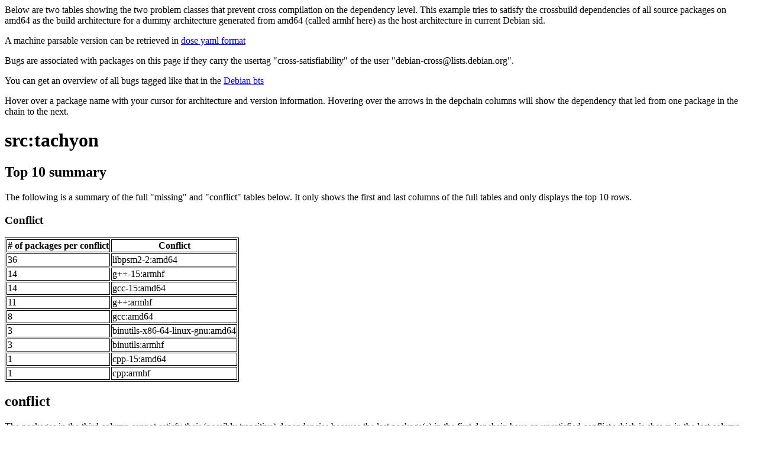

--- FILE ---
content_type: text/html
request_url: https://bootstrap.debian.net/cross_all/tachyon.html
body_size: 2754
content:
<html>
    <head>
    <meta http-equiv="Content-Type" content="text/html; charset=utf-8">
    <style>
    table, th, td
    {
        border: 1px solid black;
    }
    </style>
    </head>
    <body>
    
<p>Below are two tables showing the two problem classes that prevent cross compilation on the dependency level. This example tries to satisfy the crossbuild dependencies of all source packages on amd64 as the build architecture for a dummy architecture generated from amd64 (called armhf here) as the host architecture in current Debian sid.</p> <p>A machine parsable version can be retrieved in <a href="cross_all.yaml">dose yaml format</a></p> 
<p>Bugs are associated with packages on this page if they carry the usertag "cross-satisfiability" of the user "debian-cross@lists.debian.org".</p>
<p>You can get an overview of all bugs tagged like that in the <a href="https://bugs.debian.org/cgi-bin/pkgreport.cgi?tag=cross-satisfiability;users=debian-cross@lists.debian.org">Debian bts</a></p>
<p>Hover over a package name with your cursor for architecture and version information. Hovering over the arrows in the depchain columns will show the dependency that led from one package in the chain to the next.</p>
<h1><a title="0.99~b6+dsx-16" style="">src:tachyon</a></h1>
<h2>Top 10 summary</h2>
<p>The following is a summary of the full "missing" and "conflict" tables below. It only shows the first and last columns of the full tables and only displays the top 10 rows.</p>
<h3>Conflict</h3>
<table><tr><th># of packages per conflict</th><th>Conflict</th></tr>
<tr><td>36</td><td>libpsm2-2:amd64</td></tr>
<tr><td>14</td><td>g++-15:armhf</td></tr>
<tr><td>14</td><td>gcc-15:amd64</td></tr>
<tr><td>11</td><td>g++:armhf</td></tr>
<tr><td>8</td><td>gcc:amd64</td></tr>
<tr><td>3</td><td>binutils-x86-64-linux-gnu:amd64</td></tr>
<tr><td>3</td><td>binutils:armhf</td></tr>
<tr><td>1</td><td>cpp-15:amd64</td></tr>
<tr><td>1</td><td>cpp:armhf</td></tr>
</table>
<h2>conflict</h2>
<p>The packages in the third column cannot satisfy their (possibly transitive) dependencies because the last package(s) in the first depchain have an unsatisfied conflict which is shown in the last column. The second depchain column shows the dependency chain(s) to the package which the last package(s) in the first depchain conflict with. Sometimes, multiple dependency chains sharing the same conflict exist. Hovering over the arrows in the depchains column with your cursor will show the dependency that led from one package in the chain to the next.</p>
<p>The output is first grouped by the shared conflicting dependency (last column) and then by the shared dependency chains (fourth and fifth column). The groups are sorted by the number of packages sharing the conflict in the last column. Within each group, the output is sorted by the number of packages sharing the same dependency chains.</p>
<table><tr><th># of packages per conflict</th><th># of packages per depchain</th><th>packages with (possibly transitive) conflicting dependencies</th><th>Depchain 1</th><th>Depchain2</th><th>Conflict</th></tr>
<tr><td rowspan="1">36</td>
<td rowspan="1">36</td><td rowspan="1"><a title="9.10.4-3" style="">src:abinit</a> <a title="3.4.1-7" style="">src:apbs</a> <a title="3.9.1-6" style="">src:arpack</a> <a title="1.83.0-5" style="">src:boost1.83</a> <a title="1.88.0-1.4" style="">src:boost1.88</a> <a title="1:7.15.9-1" style="">src:cctools</a> <a title="2025.1-1.1" style="">src:cp2k</a> <a title="9.7.1-1" style="">src:deal.ii</a> <a title="2022.11.001-4" style="">src:elpa</a> <a title="6.7-4" style="">src:espresso</a> <a title="0.9.0-2" style="">src:fenicsx-performance-tests</a> <a title="2.1.5-7" style="">src:fftw</a> <span style="color:#f00"><a title="3.3.10-2" style="">src:fftw3</a></span> (<a href="http://bugs.debian.org/1107055">1107055</a>) <a title="1.6.1-1" style="">src:fiat-ecmwf</a> <a title="5.9.2-2" style="">src:ga</a> <a title="1.5.5-2" style="">src:genomicsdb</a> <a title="20131206+dfsg-21" style="">src:gerris</a> <a title="2.3.9-1" style="">src:gridtools</a> <a title="2.0.2-7" style="">src:gyoto</a> <a title="1.1.1-2" style="">src:h5z-zfp</a> <a title="1.14.5+repack-4" style="">src:hdf5</a> <a title="0.12.8-2" style="">src:libmbd</a> <a title="1.12.0-1" style="">src:mpb</a> <a title="5.8.1-2" style="">src:mumps</a> <a title="1.68.6-16" style="">src:murasaki</a> <a title="8.2.6-1" style="">src:neuron</a> <a title="3.mct+dfsg.121022-16" style="">src:oasis3</a> <a title="2.10.2+ds-4" style="">src:open-coarrays</a> <a title="1.5~r1+repack1-5.1" style="">src:palabos</a> (ITA: <a href="http://bugs.debian.org/944878">#944878</a>) <a title="7.2.0-2" style="">src:papi</a> <a title="1.14.1-2" style="">src:pnetcdf</a> <a title="2.6.0+dfsg-9" style="">src:pytorch</a> <a title="2024.1.0+dfsg-8" style="">src:scilab</a> <a title="5.0.1+dfsg-1" style="">src:sopt</a> <a title="1.4.9+dfsg-2" style="">src:starpu</a> <span style="color:#090;font-weight:bold"><a title="0.99~b6+dsx-16" style="">src:tachyon</a></span></td><td>(*)<a title="mpi-default-dev:armhf"> → </a><a title="mpi-default-dev:armhf (= 1.19)">mpi-default-dev</a><a title="libopenmpi-dev:armhf"> → </a><a title="libopenmpi-dev:armhf (= 5.0.9-1)">libopenmpi-dev</a><a title="openmpi-bin:armhf (>= 3.0.0-1)"> → </a><a title="openmpi-bin:amd64 (= 5.0.9-1)">openmpi-bin</a><a title="libopenmpi40:amd64 (>= 5.0.9)"> → </a><a title="libopenmpi40:amd64 (= 5.0.9-1)">libopenmpi40</a><a title="libpsm2-2:amd64 (>= 10.3-37)"> → </a><a title="libpsm2-2:amd64 (= 11.2.185-2.1)">libpsm2-2</a><a title="libpsm2-2:amd64"> → </a></td><td>(*)<a title="mpi-default-dev:armhf"> → </a><a title="mpi-default-dev:armhf (= 1.19)">mpi-default-dev</a><a title="libopenmpi-dev:armhf"> → </a><a title="libopenmpi-dev:armhf (= 5.0.9-1)">libopenmpi-dev</a><a title="libopenmpi40:armhf (= 5.0.9-1)"> → </a><a title="libopenmpi40:armhf (= 5.0.9-1)">libopenmpi40</a><a title="libpsm2-2:armhf (>= 10.3-37)"> → </a><a title="libpsm2-2:armhf (= 11.2.185-2.1)">libpsm2-2</a></td>
<td rowspan="1">libpsm2-2:amd64</td></tr>
<tr><td rowspan="1">14</td>
<td rowspan="1">14</td><td rowspan="1"><a title="0.4-8" style="">src:armci-mpi</a> <a title="1.2.2-8" style="">src:bagel</a> <a title="2.2.1-5" style="">src:eztrace</a> <a title="5.9.2-2" style="">src:ga</a> <a title="1.14.5+repack-4" style="">src:hdf5</a> <a title="0.10.1+git20200818.eee5fd9f-4" style="">src:madness</a> <a title="2.02.73.2-1" style="">src:mocassin</a> <a title="1.19" style="">src:mpi-defaults</a> <a title="3.7.2-9.1" style="">src:netpipe</a> <a title="7.3.1-1" style="">src:nwchem</a> <a title="2.10.2+ds-4" style="">src:open-coarrays</a> <a title="2.2.2-2" style="">src:scalapack</a> <span style="color:#090;font-weight:bold"><a title="0.99~b6+dsx-16" style="">src:tachyon</a></span> <a title="1.0.0-1" style="">src:tiledarray</a></td><td>(*)<a title="libmpich-dev:armhf"> → </a><a title="libmpich-dev:armhf (= 4.3.2-2)">libmpich-dev</a><a title="g++:armhf"> → </a><a title="g++:armhf (= 4:15.2.0-4)">g++</a><a title="g++-15:armhf (>= 15.2.0-2~)"> → </a><a title="g++-15:armhf (= 15.2.0-9)">g++-15</a><a title="g++-15:armhf"> → </a></td><td>(*)<a title="build-essential:amd64"> → </a><a title="build-essential:amd64 (= 12.12)">build-essential</a><a title="g++:amd64 (>= 4:14.2)"> → </a><a title="g++:amd64 (= 4:15.2.0-4)">g++</a><a title="g++-15:amd64 (>= 15.2.0-2~)"> → </a><a title="g++-15:amd64 (= 15.2.0-9)">g++-15</a></td>
<td rowspan="1">g++-15:armhf</td></tr>
<tr><td rowspan="1">14</td>
<td rowspan="1">14</td><td rowspan="1"><a title="0.4-8" style="">src:armci-mpi</a> <a title="1.2.2-8" style="">src:bagel</a> <a title="2.2.1-5" style="">src:eztrace</a> <a title="5.9.2-2" style="">src:ga</a> <a title="1.14.5+repack-4" style="">src:hdf5</a> <a title="0.10.1+git20200818.eee5fd9f-4" style="">src:madness</a> <a title="2.02.73.2-1" style="">src:mocassin</a> <a title="1.19" style="">src:mpi-defaults</a> <a title="3.7.2-9.1" style="">src:netpipe</a> <a title="7.3.1-1" style="">src:nwchem</a> <a title="2.10.2+ds-4" style="">src:open-coarrays</a> <a title="2.2.2-2" style="">src:scalapack</a> <span style="color:#090;font-weight:bold"><a title="0.99~b6+dsx-16" style="">src:tachyon</a></span> <a title="1.0.0-1" style="">src:tiledarray</a></td><td>(*)<a title="build-essential:amd64"> → </a><a title="build-essential:amd64 (= 12.12)">build-essential</a><a title="gcc:amd64 (>= 4:14.2)"> → </a><a title="gcc:amd64 (= 4:15.2.0-4)">gcc</a><a title="gcc-15:amd64 (>= 15.2.0-2~)"> → </a><a title="gcc-15:amd64 (= 15.2.0-9)">gcc-15</a><a title="gcc-15:amd64"> → </a></td><td>(*)<a title="libmpich-dev:armhf"> → </a><a title="libmpich-dev:armhf (= 4.3.2-2)">libmpich-dev</a><a title="g++:armhf"> → </a><a title="g++:armhf (= 4:15.2.0-4)">g++</a><a title="gcc-15:armhf (>= 15.2.0-2~)"> → </a><a title="gcc-15:armhf (= 15.2.0-9)">gcc-15</a></td>
<td rowspan="1">gcc-15:amd64</td></tr>
<tr><td rowspan="1">11</td>
<td rowspan="1">11</td><td rowspan="1"><a title="0.4-8" style="">src:armci-mpi</a> <a title="1.2.2-8" style="">src:bagel</a> <a title="5.9.2-2" style="">src:ga</a> <a title="0.10.1+git20200818.eee5fd9f-4" style="">src:madness</a> <a title="2.02.73.2-1" style="">src:mocassin</a> <a title="1.19" style="">src:mpi-defaults</a> <a title="3.7.2-9.1" style="">src:netpipe</a> <a title="7.3.1-1" style="">src:nwchem</a> <a title="2.2.2-2" style="">src:scalapack</a> <span style="color:#090;font-weight:bold"><a title="0.99~b6+dsx-16" style="">src:tachyon</a></span> <a title="1.0.0-1" style="">src:tiledarray</a></td><td>(*)<a title="libmpich-dev:armhf"> → </a><a title="libmpich-dev:armhf (= 4.3.2-2)">libmpich-dev</a><a title="g++:armhf"> → </a><a title="g++:armhf (= 4:15.2.0-4)">g++</a><a title="g++:armhf"> → </a></td><td>(*)<a title="build-essential:amd64"> → </a><a title="build-essential:amd64 (= 12.12)">build-essential</a><a title="g++:amd64 (>= 4:14.2)"> → </a><a title="g++:amd64 (= 4:15.2.0-4)">g++</a></td>
<td rowspan="1">g++:armhf</td></tr>
<tr><td rowspan="1">8</td>
<td rowspan="1">8</td><td rowspan="1"><a title="0.4-8" style="">src:armci-mpi</a> <a title="1.2.2-8" style="">src:bagel</a> <a title="0.10.1+git20200818.eee5fd9f-4" style="">src:madness</a> <a title="1.19" style="">src:mpi-defaults</a> <a title="3.7.2-9.1" style="">src:netpipe</a> <a title="2.10.2+ds-4" style="">src:open-coarrays</a> <span style="color:#090;font-weight:bold"><a title="0.99~b6+dsx-16" style="">src:tachyon</a></span> <a title="1.0.0-1" style="">src:tiledarray</a></td><td>(*)<a title="build-essential:amd64"> → </a><a title="build-essential:amd64 (= 12.12)">build-essential</a><a title="gcc:amd64 (>= 4:14.2)"> → </a><a title="gcc:amd64 (= 4:15.2.0-4)">gcc</a><a title="gcc:amd64"> → </a></td><td>(*)<a title="libmpich-dev:armhf"> → </a><a title="libmpich-dev:armhf (= 4.3.2-2)">libmpich-dev</a><a title="g++:armhf"> → </a><a title="g++:armhf (= 4:15.2.0-4)">g++</a><a title="gcc:armhf (= 4:15.2.0-4)"> → </a><a title="gcc:armhf (= 4:15.2.0-4)">gcc</a></td>
<td rowspan="1">gcc:amd64</td></tr>
<tr><td rowspan="1">3</td>
<td rowspan="1">3</td><td rowspan="1"><a title="0.10.1+git20200818.eee5fd9f-4" style="">src:madness</a> <span style="color:#090;font-weight:bold"><a title="0.99~b6+dsx-16" style="">src:tachyon</a></span> <a title="1.0.0-1" style="">src:tiledarray</a></td><td>(*)<a title="debhelper-compat:armhf (= 12)"> → </a><a title="debhelper:all (= 13.28)">debhelper</a><a title="dpkg-dev:amd64 (>= 1.18.2~)"> → </a><a title="dpkg-dev:all (= 1.22.21)">dpkg-dev</a><a title="binutils:amd64"> → </a><a title="binutils:amd64 (= 2.45.50.20251125-1)">binutils</a><a title="binutils-x86-64-linux-gnu:amd64 (= 2.45.50.20251125-1)"> → </a><a title="binutils-x86-64-linux-gnu:amd64 (= 2.45.50.20251125-1)">binutils-x86-64-linux-gnu</a><a title="binutils-x86-64-linux-gnu:amd64"> → </a></td><td>(*)<a title="libmpich-dev:armhf"> → </a><a title="libmpich-dev:armhf (= 4.3.2-2)">libmpich-dev</a><a title="g++:armhf"> → </a><a title="g++:armhf (= 4:15.2.0-4)">g++</a><a title="gcc-15:armhf (>= 15.2.0-2~)"> → </a><a title="gcc-15:armhf (= 15.2.0-9)">gcc-15</a><a title="binutils:armhf (>= 2.39)"> → </a><a title="binutils:armhf (= 2.45.50.20251125-1)">binutils</a><a title="binutils-x86-64-linux-gnu:armhf (= 2.45.50.20251125-1)"> → </a><a title="binutils-x86-64-linux-gnu:armhf (= 2.45.50.20251125-1)">binutils-x86-64-linux-gnu</a></td>
<td rowspan="1">binutils-x86-64-linux-gnu:amd64</td></tr>
<tr><td rowspan="1">3</td>
<td rowspan="1">3</td><td rowspan="1"><a title="0.10.1+git20200818.eee5fd9f-4" style="">src:madness</a> <span style="color:#090;font-weight:bold"><a title="0.99~b6+dsx-16" style="">src:tachyon</a></span> <a title="1.0.0-1" style="">src:tiledarray</a></td><td>(*)<a title="libmpich-dev:armhf"> → </a><a title="libmpich-dev:armhf (= 4.3.2-2)">libmpich-dev</a><a title="g++:armhf"> → </a><a title="g++:armhf (= 4:15.2.0-4)">g++</a><a title="gcc-15:armhf (>= 15.2.0-2~)"> → </a><a title="gcc-15:armhf (= 15.2.0-9)">gcc-15</a><a title="binutils:armhf (>= 2.39)"> → </a><a title="binutils:armhf (= 2.45.50.20251125-1)">binutils</a><a title="binutils:armhf"> → </a></td><td>(*)<a title="debhelper-compat:armhf (= 12)"> → </a><a title="debhelper:all (= 13.28)">debhelper</a><a title="dpkg-dev:amd64 (>= 1.18.2~)"> → </a><a title="dpkg-dev:all (= 1.22.21)">dpkg-dev</a><a title="binutils:amd64"> → </a><a title="binutils:amd64 (= 2.45.50.20251125-1)">binutils</a></td>
<td rowspan="1">binutils:armhf</td></tr>
<tr><td rowspan="1">1</td>
<td rowspan="1">1</td><td rowspan="1"><span style="color:#090;font-weight:bold"><a title="0.99~b6+dsx-16" style="">src:tachyon</a></span></td><td>(*)<a title="libtool:armhf"> → </a><a title="libtool:all (= 2.5.4-7)">libtool</a><a title="cpp:amd64"> → </a><a title="cpp:amd64 (= 4:15.2.0-4)">cpp</a><a title="cpp-15:amd64 (>= 15.2.0-2~)"> → </a><a title="cpp-15:amd64 (= 15.2.0-9)">cpp-15</a><a title="cpp-15:amd64"> → </a></td><td>(*)<a title="libmpich-dev:armhf"> → </a><a title="libmpich-dev:armhf (= 4.3.2-2)">libmpich-dev</a><a title="g++:armhf"> → </a><a title="g++:armhf (= 4:15.2.0-4)">g++</a><a title="cpp:armhf (= 4:15.2.0-4)"> → </a><a title="cpp:armhf (= 4:15.2.0-4)">cpp</a><a title="cpp-15:armhf (>= 15.2.0-2~)"> → </a><a title="cpp-15:armhf (= 15.2.0-9)">cpp-15</a></td>
<td rowspan="1">cpp-15:amd64</td></tr>
<tr><td rowspan="1">1</td>
<td rowspan="1">1</td><td rowspan="1"><span style="color:#090;font-weight:bold"><a title="0.99~b6+dsx-16" style="">src:tachyon</a></span></td><td>(*)<a title="libmpich-dev:armhf"> → </a><a title="libmpich-dev:armhf (= 4.3.2-2)">libmpich-dev</a><a title="g++:armhf"> → </a><a title="g++:armhf (= 4:15.2.0-4)">g++</a><a title="cpp:armhf (= 4:15.2.0-4)"> → </a><a title="cpp:armhf (= 4:15.2.0-4)">cpp</a><a title="cpp:armhf"> → </a></td><td>(*)<a title="libtool:armhf"> → </a><a title="libtool:all (= 2.5.4-7)">libtool</a><a title="cpp:amd64"> → </a><a title="cpp:amd64 (= 4:15.2.0-4)">cpp</a></td>
<td rowspan="1">cpp:armhf</td></tr>
</table>
<p>generated: 20251201T000000Z</p>

    <hr />
    <p>The JSON data used to generate these pages was computed using botch, the
    bootstrap/build ordering tool chain. The source code of botch can be
    redistributed under the terms of the LGPL3+ with an OCaml linking
    exception. The source code can be retrieved from <a
    href="https://salsa.debian.org/debian-bootstrap-team/botch">
    https://salsa.debian.org/debian-bootstrap-team/botch</a></p>

    <p>The html pages were generated by code which can be retrieved from <a
    href="https://salsa.debian.org/debian-bootstrap-team/boott"> https://salsa.debian.org/debian-bootstrap-team/boott</a> and which can be redistributed under the terms of the
    AGPL3+</p>

    <p>For questions and bugreports please contact j [dot] schauer [at] email
    [dot] de.</p>
    </body></html>
